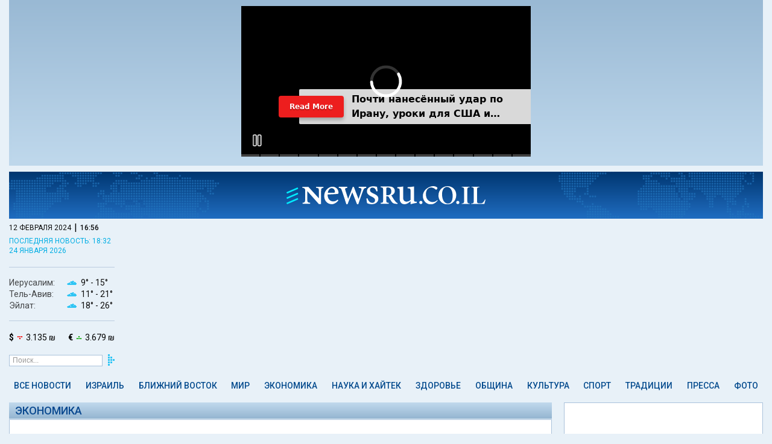

--- FILE ---
content_type: text/html; charset=utf-8
request_url: https://www.newsru.co.il/finance/12feb2024/pizull109.html
body_size: 9974
content:



<html lang="ru">
<head>
    
    
  



        <script type="application/ld+json">
{
  "@context": "http://schema.org",
  "@graph": [
    {
      "@type": "NewsArticle",
      "name": "Комиссия Кнессета утвердила разделение проекта бюджета. Минфин в ужасе - NEWSru.co.il",
      "description": "Экономика: Комиссия Кнессета утвердила требование юридической советницы Кнессета Сагит Афик о разделении законопроекта государственного бюджета на 2024 год для утверждения каждой из его частей по отдельности.",
      "url": "https://www.newsru.co.il/finance/12feb2024/pizull109.html",
      "image": {
        "@id": "https://images.newsru.co.il/l/218/7/2180769.jpg?cb=1707755590",
        "@type": "ImageObject",
        "url": "https://images.newsru.co.il/l/218/7/2180769.jpg?cb=1707755590",
        "datePublished": "2024-02-12T18:33:10+02:00",
        "creator": {
          "@id": "http://flash90.com",
          "@type": "Organization",
          "name": "Yonatan Sindel/Flash90",
          "url": "http://flash90.com"
        },
        "contentUrl": "https://images.newsru.co.il/l/218/7/2180769.jpg?cb=1707755590",
        "caption": "Комиссия Кнессета утвердила разделение проекта бюджета. Минфин в ужасе"
      },
      "mainEntityOfPage": "https://www.newsru.co.il/finance/12feb2024/pizull109.html",
      "author": {
        "@id": "https://www.newsru.co.il/#organization",
        "@type": "Organization"
      },
      "dateCreated": "2024-02-12",
      "dateModified": "2024-02-12T17:49:13+02:00",
      "datePublished": "2024-02-12T17:49:13+02:00",
      "headline": "Комиссия Кнессета утвердила разделение проекта бюджета. Минфин в ужасе - NEWSru.co.il",
      "inLanguage": "ru",
      "creator": {
        "@id": "https://www.newsru.co.il/#organization",
        "@type": "Organization"
      },
      "publisher": {
        "@id": "https://www.newsru.co.il/#organization",
        "@type": "Organization"
      },
      "copyrightHolder": {
        "@id": "https://www.newsru.co.il/#organization",
        "@type": "Organization"
      },
      "copyrightYear": 2005,
      "articleSection": "Экономика",
      "speakable": {
        "@type": "SpeakableSpecification",
        "cssSelector": [
          ".main--single--article"
        ]
      }
    },
    {
      "@type": "BreadcrumbList",
      "itemListElement": [
        {
          "@type": "ListItem",
          "name": "Главная NEWSru.co.il",
          "position": 1,
          "item": "https://www.newsru.co.il/"
        },
        {
          "@type": "ListItem",
          "name": "Экономика",
          "position": 2,
          "item": "https://www.newsru.co.il/finance/"
        },
        {
          "@type": "ListItem",
          "name": "Комиссия Кнессета утвердила разделение проекта бюджета. Минфин в ужасе",
          "position": 3,
          "item": "https://www.newsru.co.il/finance/12feb2024/pizull109.html"
        }
      ]
    },
    {
      "@id": "https://www.newsru.co.il/#logo",
      "@type": "ImageObject",
      "name": "Logo NEWSru.co.il",
      "url": "https://static2.newsru.co.il/images/logo.png?cb=23d26bb1425a9f80",
      "copyrightNotice": "NEWSru.co.il",
      "contentUrl": "https://static2.newsru.co.il/images/logo.png?cb=23d26bb1425a9f80"
    },
    {
      "@id": "https://www.newsru.co.il/#organization",
      "@type": "Organization",
      "name": "NEWSru.co.il",
      "url": "https://www.newsru.co.il/",
      "sameAs": [
        "https://www.facebook.com/newsrucoil/",
        "https://twitter.com/newsruisrael"
      ],
      "logo": {
        "@id": "https://www.newsru.co.il/#logo",
        "@type": "ImageObject"
      }
    }
  ]
}
        </script>
        <meta charset="UTF-8">
        <meta name="viewport" content="width=device-width, initial-scale=1.0 shrink-to-fit=no">
        <meta http-equiv="X-UA-Compatible" content="ie=edge">

        <title>Комиссия Кнессета утвердила разделение проекта бюджета. Минфин в ужасе - NEWSru.co.il</title>
        <meta name="description" content="Экономика: Комиссия Кнессета утвердила требование юридической советницы Кнессета Сагит Афик о разделении законопроекта государственного бюджета на 2024 год для утверждения каждой из его частей по отдельности." />
<meta name="keywords" content="">
        <link rel="shortcut icon" href="https://static2.newsru.co.il/favicon.ico?cb=23d26bb1425a9f80" type="image/png"/>

        <link rel="canonical" href="https://www.newsru.co.il/finance/12feb2024/pizull109.html"/>

 <link rel="amphtml" href="https://www.newsru.co.il/finance/12feb2024/pizull109.html/amp/">

 <meta content="https://images.newsru.co.il/l/218/7/2180769.jpg?cb=1707755590" name="thumbnail">




 <meta name="pubdate" content="2024-02-12T17:49:13+02:00"> 
 <meta name="lastmod" content="2024-02-12T17:49:13+02:00"> 

<meta property="og:pubdate" content="2024-02-12T17:49:13+02:00"> 
        <meta property="og:site_name" content="NEWSru.co.il"/>
        <meta property="og:type" content="website"/>
        <meta property="og:title" content="Комиссия Кнессета утвердила разделение проекта бюджета. Минфин в ужасе - NEWSru.co.il"/>
        <meta property="og:description" content="Экономика: Комиссия Кнессета утвердила требование юридической советницы Кнессета Сагит Афик о разделении законопроекта государственного бюджета на 2024 год для утверждения каждой из его частей по отдельности."/>
        <meta property="og:url" content="https://www.newsru.co.il/finance/12feb2024/pizull109.html"/>
        
        <meta property="og:image" content="https://images.newsru.co.il/l/218/7/2180769.jpg?cb=1707755590"/>
        <meta property="og:image:width" content="640"/>
        <meta property="og:image:height" content="480"/>
        

        <meta property="article:publisher" content="https://www.facebook.com/newsrucoil/"/>
        <meta name="twitter:card" content="summary_large_image"/>
        <meta name="twitter:title" content="Комиссия Кнессета утвердила разделение проекта бюджета. Минфин в ужасе - NEWSru.co.il"/>
        <meta name="twitter:description" content="Экономика: Комиссия Кнессета утвердила требование юридической советницы Кнессета Сагит Афик о разделении законопроекта государственного бюджета на 2024 год для утверждения каждой из его частей по отдельности."/>
        <meta name="twitter:url" content="https://www.newsru.co.il/finance/12feb2024/pizull109.html"/>
 <meta name="twitter:image" content="https://images.newsru.co.il/l/218/7/2180769.jpg?cb=1707755590"/> 
        <meta name="twitter:site" content="@NewsruIsrael"/>
        
        <link rel="alternate" type="application/rss+xml" title="Самые главные новости"
              href="https://www.newsru.co.il/il/www/news/top"/>
        <link rel="alternate" type="application/rss+xml" title="Все новости" href="https://www.newsru.co.il/il/www/news/all"/>


  <link rel="preconnect" href="https://fonts.googleapis.com">
  <link rel="preconnect" href="https://fonts.gstatic.com" crossorigin>
  <link href="https://fonts.googleapis.com/css2?family=Roboto:ital,wght@0,300;0,400;0,500;0,700;1,300;1,400;1,500;1,700&display=swap" rel="stylesheet">
  <link rel="stylesheet" about="link css example" href='https://static2.newsru.co.il/css/style.css?cb=23d26bb1425a9f80'>
  <script async type="text/javascript" src='https://static2.newsru.co.il/scripts/clock.js?cb=23d26bb1425a9f80'></script>
  <script async src="https://www.googletagmanager.com/gtag/js?id=GTM-TVRWH6FB"></script> 
  <script>(function(w,d,s,l,i){w[l]=w[l]||[];w[l].push(
    {'gtm.start': new Date().getTime(),event:'gtm.js'}
    );var f=d.getElementsByTagName(s)[0],
    j=d.createElement(s),dl=l!='dataLayer'?'&l='+l:'';j.async=true;j.src=
    'https://www.googletagmanager.com/gtm.js?id='+i+dl;f.parentNode.insertBefore(j,f);
    })(window,document,'script','dataLayer','GTM-TVRWH6FB');
  </script>

    

<script type="text/javascript" src='https://static2.newsru.co.il/scripts/ad_article.js?cb=23d26bb1425a9f80'></script>
<script type="text/javascript" src="//phoenix-widget.com/static/js/jsonp_v3.js"></script>
<script async type="text/javascript" src='https://static2.newsru.co.il/scripts/ad_article_load.js?cb=23d26bb1425a9f80'></script>
<script async type="text/javascript" src='https://static2.newsru.co.il/scripts/article_taboola_widget.js?cb=23d26bb1425a9f80'></script>

</head>
<body>




	<header class="header">
		<div class="header--sticky-container">
			<div class="header--sticky">
				<div class="header--search" onclick="toggleSearch()"><img src="https://static2.newsru.co.il/images/search.svg?cb=23d26bb1425a9f80" alt=""></div>
				<div class="header--logo">
					<a href="/"><img src="https://static2.newsru.co.il/images/logo-white.svg?cb=23d26bb1425a9f80" alt="logo" /></a>
				</div>
				<div class="header--mob-nav">
					<div class="header--mob-nav--button">
						<label class="header--mob-nav--button" id="openNav">
							<span class="header--mob-nav--icon"><img src="https://static2.newsru.co.il/images/menu.svg?cb=23d26bb1425a9f80" alt=""></span>
						</label>
					</div>
				</div>
				
<div class="header--mob-nav--menu">
	<div class="header--mob-nav--close" id="closeButton">x</div>
	
<div class="main--info-block">
  <div class="main--menu--date-container">
    <div class="main--menu--date-container--date-time">
      <div id="date" class="main--menu--date-container--date-time-date">12 февраля 2024</div> |
      <div id="mob_tm" class="main--menu--date-container--date-time-time"></div>
    </div>
  </div>
  
    <div class="main--menu--last-updated">
      <a href=/israel/24jan2026/yasif823.html>последняя новость: 18:32</a>
    </div>
  
</div>
<script type="text/javascript" src='https://static2.newsru.co.il/scripts/mob_clock.js?cb=23d26bb1425a9f80'></script>

	<ul class="main--menu--list">
    
		
        <li class="main--menu--list--item">
            <a href="/allnews/" class="main--menu--link">Все новости</a>
        </li>
      
    
		
		<li class="main--menu--list--item">
			<a href="/israel/" class="main--menu--link">Израиль</a>
		</li>
		<li class="main--menu--list--item">
				<a href="/tags/exclusive" class="main--menu--link main--menu--list--exclusive"><img src="https://static2.newsru.co.il/images/exclusive.svg?cb=23d26bb1425a9f80" alt="exclusive" /></a>
		</li>
      
    
		
        <li class="main--menu--list--item">
            <a href="/mideast/" class="main--menu--link">Ближний Восток</a>
        </li>
      
    
		
        <li class="main--menu--list--item">
            <a href="/world/" class="main--menu--link">Мир</a>
        </li>
      
    
		
        <li class="main--menu--list--item">
            <a href="/finance/" class="main--menu--link">Экономика</a>
        </li>
      
    
		
        <li class="main--menu--list--item">
            <a href="/science_hitech/" class="main--menu--link">Наука и Хайтек</a>
        </li>
      
    
		
        <li class="main--menu--list--item">
            <a href="/health/" class="main--menu--link">Здоровье</a>
        </li>
      
    
		
        <li class="main--menu--list--item">
            <a href="/community/" class="main--menu--link">Община</a>
        </li>
      
    
		
        <li class="main--menu--list--item">
            <a href="/rest/" class="main--menu--link">Культура</a>
        </li>
      
    
		
        <li class="main--menu--list--item">
            <a href="/sport/" class="main--menu--link">Спорт</a>
        </li>
      
    
		
        <li class="main--menu--list--item">
            <a href="/jtradition/" class="main--menu--link">Традиции</a>
        </li>
      
    
		
        <li class="main--menu--list--item">
            <a href="/press/" class="main--menu--link">Пресса</a>
        </li>
      
    
		
        <li class="main--menu--list--item">
            <a href="/photo/" class="main--menu--link">Фото</a>
        </li>
      
    
		<div class="main--menu--list--item"><a href="/arch/">Архив</a></div>
	</ul>
	<a class="header--weather" id="mob_weather_link">
		<div class="header--weather--list">
			<div class="header--weather--list--item">
				<div class="header--weather--list--item-city">Иерусалим:</div>
				<div class="header--weather--list--item-temp"><img id="mob_wjerusalem_con" src="" alt="" /><span id="mob_wjerusalem_min"></span><span id="mob_wjerusalem_max"></span></div>
			</div>
			<div class="header--weather--list--item">
				<div class="header--weather--list--item-city">Тель-Авив:</div>
				<div class="header--weather--list--item-temp"><img id="mob_wtelaviv_con" src="" alt="" /><span id="mob_wtelaviv_min"></span><span id="mob_wtelaviv_max"></span></div>
			</div>
			<div class="header--weather--list--item">
				<div class="header--weather--list--item-city">Эйлат:</div>
				<div class="header--weather--list--item-temp"><img id="mob_weilat_con" src="" alt="" /> <span id="mob_weilat_min"></span><span id="mob_weilat_max"></span></div>
			</div>
		</div>
	</a>
	
<a href="" class="curr_link main--menu--currency">
  <div class="main--menu--currency--item"><b>$</b><img class="usd_trend" src="/images/currency_e.png" alt="" /> <span class="usd"></span></div>
  <div class="main--menu--currency--item"><b>€</b><img class="eur_trend" src="/images/currency_d.png" alt="" /> <span class="eur"></span></div>
</a>
<!-- <script>
      var requestOptions = {
        method: "GET",
        redirect: "follow",
    };
  
  fetch("/api/informer", requestOptions)
        .then((response) => response.json())
        .then((result) => {
            document.querySelectorAll(".curr_link").forEach(link => link.href = result.curr_link);
            document.querySelectorAll(".usd").forEach(usd => usd.innerHTML = result.usd_value + " ₪");
            document.querySelectorAll(".eur").forEach(eur => eur.innerHTML = result.euro_value + " ₪");
            document.querySelectorAll(".usd_trend").forEach(usd_trend => usd_trend.src = "/images/currency_" + result.usd_trend + ".png");
            document.querySelectorAll(".eur_trend").forEach(eur_trend => eur_trend.src = "/images/currency_" + result.euro_trend + ".png");
        })
        .catch((error) => console.log("error", error));
</script> -->

	<div class="main--menu--icons">
		<div class="main--menu--icons--social">
			<a href="https://www.facebook.com/newsrucoil" target="_blank" class="main--menu--icons--social--item"><img src="https://static2.newsru.co.il/images/fb.svg?cb=23d26bb1425a9f80" alt=""></a>
			<a href="https://t.me/s/NEWSruIsrael" target="_blank" class="main--menu--icons--social--item"><img src="https://static2.newsru.co.il/images/telegram.svg?cb=23d26bb1425a9f80" alt=""></a>
			<a href="https://www.instagram.com/newsru.co.il?igsh=Zm5kZTYzbmc0b3B3" target="_blank" class="main--menu--icons--social--item"><img src="https://static2.newsru.co.il/images/insta.svg?cb=23d26bb1425a9f80" alt=""></a>
			<a
				href="
        https://x.com/newsruisrael?s=11&t=cbAkDLsO1icUQWXyOOoiTQ"
				target="_blank"
				class="main--menu--icons--social--item"
				><img src="https://static2.newsru.co.il/images/twitter.svg?cb=23d26bb1425a9f80" alt=""></a
			>
			<a href="https://www.youtube.com/@newsruil_Oglavnom" target="_blank" class="main--menu--icons--social--item"><img src="https://static2.newsru.co.il/images/youtube.svg?cb=23d26bb1425a9f80" alt=""></a>
			<a href="https://www.tiktok.com/@newsru.co.il?_t=8jWQSOF8pIm&_r=1" target="_blank" class="main--menu--icons--social--item"><img src="https://static2.newsru.co.il/images/tik_tok.svg?cb=23d26bb1425a9f80" alt=""></a>
		</div>
		<div class="main--menu--icons--store">
			<div class="main--menu--icons--store--item">
				<a href="https://play.google.com/store/apps/details?id=com.androbin.newsrucoil&hl=ru" target="_blank" class="main--menu--icons--store--item"><img src="https://static2.newsru.co.il/images/google-play-badge.svg?cb=23d26bb1425a9f80" alt="Google play"></a>
			</div>

			<div class="main--menu--icons--store--item">
				<a href="https://apps.apple.com/il/app/newsru-%D0%BD%D0%BE%D0%B2%D0%BE%D1%81%D1%82%D0%B8-%D0%B8%D0%B7%D1%80%D0%B0%D0%B8%D0%BB%D1%8F-%D0%B8-%D0%BC%D0%B8%D1%80%D0%B0/id6479249479" class="main--menu--icons--store--item"
					><img src="https://static2.newsru.co.il/images/app_store_badge.svg?cb=23d26bb1425a9f80" alt="App Store"></a
				>
			</div>
		</div>
	</div>
</div>
<div class="header--mob-nav--back"></div>


			
				<div id="_weather">
					<div class="inner">
						<a id="weather_content"></a>
					</div>
				</div>
				<div id="_search">
					<div class="inner">
						<div class="search">
						<div class="search">
							<form onsubmit="return false;" class="_search">
								<input type="hidden" name="sort" value="2" />
								<input type="text" id="mob_search_field" name="qry" size="16" value="Поиск..." onfocus="this.value=''; this.style.color='#000'" />
								<button id="mob_search_btn" onclick="">&nbsp;</button>
							</form>
						</div>
					</div>
				</div>
			</div>
			</div>
	</header>
<div class="header--time">
	<div class="main--menu--date-container--date-time">
		<div id="date" class="main--menu--date-container--date-time-date">12 февраля 2024</div>
		|
		<div id="tm_head" class="main--menu--date-container--date-time-time"></div>
	</div>
</div>
<script>
let lastScrollTop = 0;
const header = document.querySelector('.header');
const stickyHeader = document.querySelector('.header--sticky');
const headerContainer = document.querySelector('.header--sticky-container');
const search = document.getElementById("_search");
let searchOpen = false;
if (window.innerWidth <= 600) {
	stickyHeader.style.top = `${headerContainer.offsetHeight - stickyHeader.offsetHeight}px`;
} else {
	stickyHeader.style.top = `${headerContainer.offsetHeight / 2}px`;
}

window.addEventListener('scroll', function() {
    let scrollTop = window.pageYOffset || document.documentElement.scrollTop;
    if (scrollTop < 0) scrollTop = 0;

    let newTop = parseInt(stickyHeader.style.top) - (scrollTop - lastScrollTop);

    if (searchOpen) {
			newTop = Math.max(newTop, -77);
			newTop = Math.min(newTop, headerContainer.offsetHeight - stickyHeader.offsetHeight);
    } else {
			newTop = Math.max(newTop, 0);
			newTop = Math.min(newTop, headerContainer.offsetHeight - stickyHeader.offsetHeight);
    }

    stickyHeader.style.top = `${newTop}px`;
    lastScrollTop = scrollTop;
});

	var menu = document.querySelector(".header--mob-nav--menu");
	var background = document.querySelector(".header--mob-nav--back");
	document.getElementById("openNav").addEventListener("click", function () {
		menu.style.display = "flex";
		background.style.display = "block";
	});
	document.getElementById("closeButton").addEventListener("click", function () {
		menu.style.display = "none";
		background.style.display = "none";
	});
	background.addEventListener("click", function () {
		menu.style.display = "none";
		background.style.display = "none";
	});
	function toggleSearch() {
    if (searchOpen) {
        search.style.display = 'none';
				if (window.innerWidth > 1100) {
					header.style.height = '77px';
				} else {
					header.style.height = '48px';
				}

        stickyHeader.style.top = `${headerContainer.offsetHeight - header.offsetHeight}px`; 
        searchOpen = false;
    } else {
			search.style.display = 'flex';
			header.style.height = '125px';
			if (window.scrollY === 0) {
				stickyHeader.style.top = '48px';
			} else {
				stickyHeader.style.top = '125px';
			}

			searchOpen = true;
    }
}

document.getElementById("mob_search_btn").addEventListener("click", function () {
    const searchField = document.querySelector("input#mob_search_field").value;
    window.location.href = `${window.location.origin}/search/?rand=${Math.random()}#gsc.q=${searchField}&gsc.sort=date`;
    toggleSearch();
});
</script>


<div class="main--single--clock">
	
<div class="main--info-block">
	<div>
		<div class="main--menu--date-container">
			<div class="main--menu--date-container--date-time">
				<div id="date" class="main--menu--date-container--date-time-date">12 февраля 2024</div>
				|
				<div id="tm" class="main--menu--date-container--date-time-time"></div>
			</div>
		</div>
		
		<div class="main--menu--last-updated">
			<a href="/israel/24jan2026/yasif823.html">последняя новость: 18:32 <br/>24 января 2026</a>
		</div>
		
	</div>
	<a class="header--weather" id="weather_link">
		<div class="header--weather--list">
			<div class="header--weather--list--item">
				<div class="header--weather--list--item-city">Иерусалим:</div>
				<div class="header--weather--list--item-temp"><img id="wjerusalem_con" src="" alt="" /><span id="wjerusalem_min"></span><span id="wjerusalem_max"></span></div>
			</div>
			<div class="header--weather--list--item">
				<div class="header--weather--list--item-city">Тель-Авив:</div>
				<div class="header--weather--list--item-temp"><img id="wtelaviv_con" src="" alt="" /><span id="wtelaviv_min"></span><span id="wtelaviv_max"></span></div>
			</div>
			<div class="header--weather--list--item">
				<div class="header--weather--list--item-city">Эйлат:</div>
				<div class="header--weather--list--item-temp"><img id="weilat_con" src="" alt="" /><span id="weilat_min"></span><span id="weilat_max"></span></div>
			</div>
		</div>
	</a>
	
<a href="" class="curr_link main--menu--currency">
  <div class="main--menu--currency--item"><b>$</b><img class="usd_trend" src="/images/currency_e.png" alt="" /> <span class="usd"></span></div>
  <div class="main--menu--currency--item"><b>€</b><img class="eur_trend" src="/images/currency_d.png" alt="" /> <span class="eur"></span></div>
</a>
<!-- <script>
      var requestOptions = {
        method: "GET",
        redirect: "follow",
    };
  
  fetch("/api/informer", requestOptions)
        .then((response) => response.json())
        .then((result) => {
            document.querySelectorAll(".curr_link").forEach(link => link.href = result.curr_link);
            document.querySelectorAll(".usd").forEach(usd => usd.innerHTML = result.usd_value + " ₪");
            document.querySelectorAll(".eur").forEach(eur => eur.innerHTML = result.euro_value + " ₪");
            document.querySelectorAll(".usd_trend").forEach(usd_trend => usd_trend.src = "/images/currency_" + result.usd_trend + ".png");
            document.querySelectorAll(".eur_trend").forEach(eur_trend => eur_trend.src = "/images/currency_" + result.euro_trend + ".png");
        })
        .catch((error) => console.log("error", error));
</script> -->

	
<form onsubmit="return false;" class="main--menu--search">
  <input type="text" class="main--menu--search-input" id="search_field" name="qry" value="Поиск..." onfocus="this.value='';">
  <button id="search_btn" class="main--menu--search-button">&nbsp;</button>
</form>
<script>
  document.getElementById("search_btn").addEventListener("click", function() {
      const searchField = document.querySelector('input#search_field').value;
      window.location.href = `${window.location.origin}/search/?rand=${Math.random()}#gsc.q=${searchField}&gsc.sort=date`;
  });
</script>

</div>
<script>
	const date1 = new Date();
	var min = date1.getMinutes();
	min = min < 10 ? "0" + min : min;
	var hour = date1.getHours();
	hour = hour < 10 ? "0" + hour : hour;
	document.getElementById("tm").innerHTML = hour + ":" + min;
	document.getElementById("mob_tm").innerHTML = hour + ":" + min;
	document.getElementById("tm_head").innerHTML = hour + ":" + min;
</script>

</div>
<div class="main--alt-menu">
    

<div class="main--alt-menu--list">
  
  <a href="/allnews/" class="main--alt-menu--item main--alt-menu--item-allnews">
   Все новости
  </a>
  
  <a href="/israel/" class="main--alt-menu--item main--alt-menu--item-israel">
   Израиль
  </a>
  
  <a href="/mideast/" class="main--alt-menu--item main--alt-menu--item-mideast">
   Ближний Восток
  </a>
  
  <a href="/world/" class="main--alt-menu--item main--alt-menu--item-world">
   Мир
  </a>
  
  <a href="/finance/" class="main--alt-menu--item main--alt-menu--item-finance">
   Экономика
  </a>
  
  <a href="/science_hitech/" class="main--alt-menu--item main--alt-menu--item-science_hitech">
   Наука и Хайтек
  </a>
  
  <a href="/health/" class="main--alt-menu--item main--alt-menu--item-health">
   Здоровье
  </a>
  
  <a href="/community/" class="main--alt-menu--item main--alt-menu--item-community">
   Община
  </a>
  
  <a href="/rest/" class="main--alt-menu--item main--alt-menu--item-rest">
   Культура
  </a>
  
  <a href="/sport/" class="main--alt-menu--item main--alt-menu--item-sport">
   Спорт
  </a>
  
  <a href="/jtradition/" class="main--alt-menu--item main--alt-menu--item-jtradition">
   Традиции
  </a>
  
  <a href="/press/" class="main--alt-menu--item main--alt-menu--item-press">
   Пресса
  </a>
  
  <a href="/photo/" class="main--alt-menu--item main--alt-menu--item-photo">
   Фото
  </a>
  
</div>

</div>
<main class="main">
    <div class="article-layout--container">
        <div class="article-layout--news">
            
<article class="main--single">
	<div class="main--single--category">
		<a href="/finance/" class="main--menu--link">Экономика</a>
	</div>
	<div class="main--single--article">
		<h1 class="main--single--article--title">Комиссия Кнессета утвердила разделение проекта бюджета. Минфин в ужасе</h1>
		
		<div class="main--single--article--info">
			

			<div class="main--single--article--info-container">
				<div class="main--single--article--info-text">
					время публикации: 12 февраля 2024 г., 17:49 | последнее обновление: 12 февраля 2024 г., 17:49
				</div>
			
			</div>
		</div>
		
		<div class="main--single--article--content">
			<div class="main--single--article--content--images">
				
				
					
				
				
				
					
						

<div class="main--single--article--content--images--item">
  <a href="/pict/big/2180769.html" target="_blank" onclick="return showimage(event);">
      <img srcset="https://images.newsru.co.il/m/218/7/2180769.jpg?cb=1707755590 200w, https://images.newsru.co.il/l/218/7/2180769.jpg?cb=1707755590 640w"
      sizes="(min-width: 731px) 200px, (max-width: 730px) 640px"
      onerror="this.srcset=''; this.src='https://static2.newsru.co.il/images/placeholder.jpeg?cb=23d26bb1425a9f80';this.parentElement.removeAttribute('href');this.parentElement.removeAttribute('onclick');" src="https://images.newsru.co.il/m/218/7/2180769.jpg?cb=1707755590" id="2180769" alt="Комиссия Кнессета утвердила разделение проекта бюджета. Минфин в ужасе" title="Комиссия Кнессета утвердила разделение проекта бюджета. Минфин в ужасе"/>
    </a>
      
        <div class="main--single--article--content--images--item-author">Yonatan Sindel/Flash90</div>
      
</div>


					
				
				
				
				
			</div>
			
			<div class="main--single--article--content--text"	id="text" > <p>Комиссия Кнессета утвердила требование юридической советницы Кнессета Сагит Афик о разделении законопроекта государственного бюджета на 2024 год для утверждения каждой из его частей по отдельности, однако представители бюджетного отдела министерства финансов и юридический советник минфина Аси Мессинг утверждают, что такой шаг грубо нарушает обязательства Израиля перед международными рейтинговыми агентствами. Об этом в понедельник, 12 февраля, сообщает экономическое издание <a href="https://www.themarker.com/news/politics/2024-02-12/ty-article/.premium/0000018d-9d29-df62-a3fd-9fad6fa70000" target="_blank">The Marker</a>. </p><p> По словам заместителя директора отдела бюджетов Итая Темкина, <a href="https://www.newsru.co.il/finance/10feb2024/moodys_101.html" target="_blank">опубликованное в пятницу</a> решение рейтингового агентства Moody's о понижении кредитного рейтинга Израиля полностью изменило ситуацию: Израиль дал рейтинговым агентствам обязательство принять проект бюджета полностью и компенсировать в ближайшие годы расходы на оборону. </p><p>Сагит Афик с возмущением отреагировала на это заявление: она подчеркнула, что именно минфин затянул передачу проекта бюджета на рассмотрение Кнессетом сверх оговоренных законом сроков, и она не понимает, почему обсуждение и утверждение пяти не связанных друг с другом частей законопроекта бюджета по отдельности должно происходить одновременно. </p><p>В числе поправок, которые необходимо, по ее мнению, утверждать по отдельности, Афик назвала использование 250-миллионного профицита бюджета Института стандартов, сокращение одного "оздоровительного" дня для всех наемных работников, налогообложение сверхприбыли банков, повышение налога на здравоохранение и отмена индексации ступеней выплат в "Битуах Леуми". Она рекомендует вынести эти процедуры отдельными законопроектами и провести, как обычные законы. </p><p>В минфине отказываются, заявляя, что это сильно затянет процедуру, государственный бюджет в результате не будет сбалансирован, и окажутся под вопросом 3 миллиарда шекелей, которые вышеназванные статьи должны принести государственной казне в 2024 году. В оппозиции поддерживают позицию юридической советницы Кнессета, угрожая филибастером на каждом спорном пункте, если проект бюджета не будет разделен.</p></div>
		</div>
		
		<div class="main--single--article--content--links">
			
			<div class="main--single--article--content--links--news">
				<div class="main--single--article--content--links--news-tag">
					<a href="/finance">Экономика</a>
				</div>
				<div class="main--single--article--content--links--news-article">
					<a href="/finance/12feb2024/valuta.html">СЛЕДУЮЩАЯ СТАТЬЯ</a>
				</div>
			</div>
			
			<div class="main--single--article--content--cover">
				<div class="main--single--article--content--channels">Будьте с нами: <div class="main--single--article--content--channels--btn"> <a href="https://t.me/s/NEWSruIsrael" target="_blank"><span>Telegram</span></a> <a href="https://whatsapp.com/channel/0029VaiZjCU8vd1Kwhx3iz0P" target="_blank"><span>WhatsApp</span></a> <a id="fbLink" href="https://www.facebook.com/newsrucoil" target="_blank"><span>Facebook</span></a></div></div>
				<div class="main--single--article--content--links--social">
					<div class="main--single--article--content--links--social-buttons">
						<a href="https://www.instagram.com/newsru.co.il?igsh=Zm5kZTYzbmc0b3B3" target="_blank"> <img src="https://static2.newsru.co.il/images/insta-color.svg?cb=23d26bb1425a9f80" alt="insta" /> </a>
						<a href="https://x.com/newsruisrael?s=11&t=cbAkDLsO1icUQWXyOOoiTQ" target="_blank"> <img src="https://static2.newsru.co.il/images/twitter-color.svg?cb=23d26bb1425a9f80" alt="twitter" /> </a>
						<a href="https://www.youtube.com/@newsruil_Oglavnom" target="_blank"> <img src="https://static2.newsru.co.il/images/youtube-color.svg?cb=23d26bb1425a9f80" alt="youtube" /> </a>
						<a href="https://www.tiktok.com/@newsru.co.il?_t=8jWQSOF8pIm&_r=1" target="_blank"> <img src="https://static2.newsru.co.il/images/tiktok.svg?cb=23d26bb1425a9f80" alt="tictok" /> </a>
					</div>
					<iframe class="main--single--article--content--links--social-iframe" id="iframe" src="" scrolling="no" frameborder="0" style="border:none; overflow:hidden; width:130px; height:20px;" allowtransparency="true"></iframe>
				</div>
			</div>
		</div>
	</div>
	
	<div class="main--single--links">
		<div class="main--single--links--title">Ссылки по теме</div>
		<div class="main--single--links--list">
			
			<div class="main--single--links--item">
				<div class="main--single--links--item--info">
					//
					<a href="/">https://www.newsru.co.il/</a>
					//
					<a href="/finance/">Экономика</a>
					//
					<a href="/finance/12feb2024/">
						12 февраля 2024
					</a>
				</div>
				<div class="main--single--links--item--title">
					<a href="/finance/12feb2024/tnuotnoarl101.html"><p>Смотрич объявил о снижении сокращения бюджета молодежных организаций</p></a>
				</div>
			</div>
			
			<div class="main--single--links--item">
				<div class="main--single--links--item--info">
					//
					<a href="/">https://www.newsru.co.il/</a>
					//
					<a href="/israel/">Израиль</a>
					//
					<a href="/israel/9feb2024/">
						09 февраля 2024
					</a>
				</div>
				<div class="main--single--links--item--title">
					<a href="/israel/9feb2024/polit_701.html"><p>Слабые звенья коалиции: от Айзенкота до Бен-Гвира. Итоги политической недели</p></a>
				</div>
			</div>
			
			<div class="main--single--links--item">
				<div class="main--single--links--item--info">
					//
					<a href="/">https://www.newsru.co.il/</a>
					//
					<a href="/israel/">В Израиле</a>
					//
					<a href="/israel/7feb2024/">
						07 февраля 2024
					</a>
				</div>
				<div class="main--single--links--item--title">
					<a href="/israel/7feb2024/taktsiv_702.html"><p>Кнессет обсуждает проект измененного бюджета на 2024 год</p></a>
				</div>
			</div>
			
			<div class="main--single--links--item">
				<div class="main--single--links--item--info">
					//
					<a href="/">https://www.newsru.co.il/</a>
					//
					<a href="/israel/">В Израиле</a>
					//
					<a href="/israel/24jan2024/">
						24 января 2024
					</a>
				</div>
				<div class="main--single--links--item--title">
					<a href="/israel/24jan2024/taksiv_702.html"><p>Кнессет рассмотрит проект бюджета, депутатам от коалиции запрещено покидать страну</p></a>
				</div>
			</div>
			
		</div>
	</div>
	
</article>
<script>
    var path = window.location.pathname;
    var encodedPath = encodeURIComponent(path);
		var iframeSrc = "https://www.facebook.com/plugins/like.php?href=https%3A%2F%2Fwww.newsru.co.il" + encodedPath + "&layout=button_count&show_faces=false&width=140&font&colorscheme=light&height=24";
		var fbLink = "http://www.facebook.com/sharer.php?u=https%3A%2F%2Fwww.newsru.co.il" + encodedPath;

    console.log("Facebook Recommend Button Debugging:");
    console.log("Current Path: ", path);
    console.log("Encoded Path: ", encodedPath);
    console.log("iframeSrc (Facebook Plugin URL): ", iframeSrc);
    console.log("fbLink (Facebook Share URL): ", fbLink);

		document.getElementById("iframe").src = iframeSrc;
		document.getElementById("fbLink").href = fbLink;
</script>
<script async type="text/javascript">
  function showimage(event) {
    var is_nr_mobile = (/Android|webOS|iPhone|iPad|iPod|BlackBerry|BB|PlayBook|IEMobile|Windows Phone|Kindle|Silk|Opera Mini/i.test(navigator.userAgent)) ? 1 : 0;
    var clickedElement = event.target;
    var imageId = clickedElement.id;

    if (is_nr_mobile) {
      window.open("/pict2/big/" + imageId + ".html", "images", "");
    }
    else window.open("/pict/big/" + imageId + ".html", "images", "width=1050,height=880,resizable=1");

    return false;
  }
  function showallimages(id) {
    var is_nr_mobile = (/Android|webOS|iPhone|iPad|iPod|BlackBerry|BB|PlayBook|IEMobile|Windows Phone|Kindle|Silk|Opera Mini/i.test(navigator.userAgent)) ? 1 : 0;


    if (is_nr_mobile) {
      window.open("/pict2/big/" + id + ".html", "images", "");
    }
    else window.open("/pict/big/" + id + ".html", "images", "width=1050,height=880,resizable=1");

    return false;
  }
</script>

            
<aside class="main--news-list">
	<div class="main--news-list--title">Важные новости</div>
	<ul class="main--news-list--list">
		 
    		
<li class="main--news-list--item"><span >17:12 </span><a href="/israel/24jan2026/d841.html">841-й день войны: действия в Газе, операции в Иудее и Самарии</a></li>
 
     
    		
<li class="main--news-list--item"><span >16:39 </span><a href="/mideast/24jan2026/ali820.html">Верховный лидер Ирана Али Хаменеи перемещен в специальное подземное укрытие</a></li>
 
     
    		
<li class="main--news-list--item"><span >16:05 </span><a href="/israel/24jan2026/sever819.html">В результате стрельбы в Нацерете погиб мужчина</a></li>
 
     
    		
<li class="main--news-list--item"><span >15:43 </span><a href="/israel/24jan2026/grad818.html">На севере и в центре Израиля выпал крупный град</a></li>
 
     
    		
<li class="main--news-list--item"><span >15:04 </span><a href="/israel/24jan2026/gaza817.html">В северной части сектора Газы ликвидированы террористы, заложившие взрывное устройство</a></li>
 
     
    		
<li class="main--news-list--item"><span >13:17 </span><a href="/rest/24jan2026/oleinikov815.html">В возрасте 60 лет умер телеведущий Александр Олейников</a></li>
 
     
    		
<li class="main--news-list--item"><span >09:59 </span><a href="/mideast/24jan2026/iran809.html">Источник: Иран будет рассматривать любое нападение как начало "полномасштабной войны"</a></li>
 
     
    		
<li class="main--news-list--item"><span >08:31 </span><a href="/mideast/24jan2026/pentagon806.html">Пентагон: иранская ядерная программа уничтожена</a></li>
 
    
	</ul>

</aside>

        </div>
    </div>
</main>


<footer class="footer">
    <div class="footer--container">
        <div class="footer--element footer--element-date"> Суббота, 24 января 2026 г.</div>
        <div class="footer--menu">             
            <div class="footer--element footer--menu--item">
                <a href="/tags">Теги</a>
            </div>
            <div class="footer--element footer--menu--item">
                <a href="/info/feedback">Обратная связь</a>
            </div>
            <div class="footer--element footer--menu--item">
                <a href="/info/rss">Подписка на новости (RSS)</a>
            </div>
            <div class="footer--element footer--menu--item">
                <a href="https://txt.newsru.co.il/">Без картинок</a>
            </div>
            <div class="footer--element footer--menu--item">
                <a href="/info/team">Данные редакции и устав</a>
            </div>
            <div class="footer--element">
                Реклама: <a class="footer--menu--item" href="/cdn-cgi/l/email-protection#7d1c190b180f09140e14131a3d13180a0e0f08531e12531411"><span class="__cf_email__" data-cfemail="4f2e2b392a3d3b263c2621280f212a383c3d3a612c20612623">[email&#160;protected]</span></a>
            </div>
        </div>
    </div>
    <div class="footer--text">
        Все права на материалы, опубликованные на сайте NEWSru.co.il , охраняются в соответствии с законодательством Израиля. При использовании материалов сайта гиперссылка на NEWSru.co.il обязательна. Перепечатка интервью, репортажей, эксклюзивных статей без согласования с редакцией запрещена – в том числе в соцсетях. Использование фотоматериалов агентств не разрешается.
    </div>
    <div class="footer--icons--social">
        <a href="https://www.facebook.com/newsrucoil" target="_blank" class="main--menu--icons--social--item"><img src="https://static2.newsru.co.il/images/fb.svg?cb=23d26bb1425a9f80" alt=""></a>
        <a href="https://t.me/s/NEWSruIsrael" target="_blank" class="main--menu--icons--social--item"><img src="https://static2.newsru.co.il/images/telegram.svg?cb=23d26bb1425a9f80" alt=""></a>
        <a href="https://www.instagram.com/newsru.co.il?igsh=Zm5kZTYzbmc0b3B3" target="_blank" class="main--menu--icons--social--item"><img src="https://static2.newsru.co.il/images/insta.svg?cb=23d26bb1425a9f80" alt=""></a>
        <a href="
        https://x.com/newsruisrael?s=11&t=cbAkDLsO1icUQWXyOOoiTQ" target="_blank" class="main--menu--icons--social--item"><img src="https://static2.newsru.co.il/images/twitter.svg?cb=23d26bb1425a9f80" alt=""></a>
        <a href="https://www.youtube.com/@newsruil_Oglavnom" target="_blank" class="main--menu--icons--social--item"><img src="https://static2.newsru.co.il/images/youtube.svg?cb=23d26bb1425a9f80" alt=""></a>
        <a href="https://www.tiktok.com/@newsru.co.il?_t=8jWQSOF8pIm&_r=1" target="_blank" class="main--menu--icons--social--item"><img src="https://static2.newsru.co.il/images/tik_tok.svg?cb=23d26bb1425a9f80" alt=""></a>
    </div>
    <div class="footer--line"></div>
    <div class="footer--element copyright-line">© NEWSru.co.il: новости Израиля 2005-2026</div>
</footer>

<script data-cfasync="false" src="/cdn-cgi/scripts/5c5dd728/cloudflare-static/email-decode.min.js"></script></body>
</html>
<style>
    @media only screen and (max-width: 1250px){
        .header--mob-nav{
            display: flex !important;
        }
        .header--search{
            display: flex !important;
        }
        .header-time {
            display: block !important;
        }

    }
</style>

<script async type="text/javascript">
  function showimage(event) {
    var is_nr_mobile = (/Android|webOS|iPhone|iPad|iPod|BlackBerry|BB|PlayBook|IEMobile|Windows Phone|Kindle|Silk|Opera Mini/i.test(navigator.userAgent)) ? 1 : 0;
    var clickedElement = event.target;
    var imageId = clickedElement.id;

    if (is_nr_mobile) {
      window.open('/pict2/big/' + imageId + '.html', 'images', '');
    }
    else window.open('/pict/big/' + imageId + '.html', 'images', 'width=1050,height=880,resizable=1');

    return false;
  }
</script>
<script id="inf" async type="text/javascript" src='https://static2.newsru.co.il/scripts/inf.js?cb=23d26bb1425a9f80'></script>


--- FILE ---
content_type: image/svg+xml
request_url: https://static2.newsru.co.il/images/google-play-badge.svg?cb=23d26bb1425a9f80
body_size: 2281
content:
<svg xmlns="http://www.w3.org/2000/svg" xmlns:xlink="http://www.w3.org/1999/xlink" width="94" height="28" viewBox="0 0 94 28">
  <defs>
    <linearGradient id="linear-gradient" x1="0.915" y1="25.645" x2="-0.376" y2="26.316" gradientUnits="objectBoundingBox">
      <stop offset="0" stop-color="#00a0ff"/>
      <stop offset="0.007" stop-color="#00a1ff"/>
      <stop offset="0.26" stop-color="#00beff"/>
      <stop offset="0.512" stop-color="#00d2ff"/>
      <stop offset="0.76" stop-color="#00dfff"/>
      <stop offset="1" stop-color="#00e3ff"/>
    </linearGradient>
    <linearGradient id="linear-gradient-2" x1="1.08" y1="75.787" x2="-1.304" y2="75.787" gradientUnits="objectBoundingBox">
      <stop offset="0" stop-color="#ffe000"/>
      <stop offset="0.409" stop-color="#ffbd00"/>
      <stop offset="0.775" stop-color="orange"/>
      <stop offset="1" stop-color="#ff9c00"/>
    </linearGradient>
    <linearGradient id="linear-gradient-3" x1="0.865" y1="49.829" x2="-0.498" y2="51.595" gradientUnits="objectBoundingBox">
      <stop offset="0" stop-color="#ff3a44"/>
      <stop offset="1" stop-color="#c31162"/>
    </linearGradient>
    <linearGradient id="linear-gradient-4" x1="-0.186" y1="49.341" x2="0.422" y2="50.133" gradientUnits="objectBoundingBox">
      <stop offset="0" stop-color="#32a071"/>
      <stop offset="0.068" stop-color="#2da771"/>
      <stop offset="0.476" stop-color="#15cf74"/>
      <stop offset="0.801" stop-color="#06e775"/>
      <stop offset="1" stop-color="#00f076"/>
    </linearGradient>
  </defs>
  <g id="google-play-badge" transform="translate(-0.1 -0.2)">
    <g id="Group_11" data-name="Group 11" transform="translate(0.1 0.2)">
      <path id="Path_22" data-name="Path 22" d="M90.619,28.2H3.581A3.5,3.5,0,0,1,.1,24.7V3.7A3.5,3.5,0,0,1,3.581.2H90.619A3.5,3.5,0,0,1,94.1,3.7v21A3.5,3.5,0,0,1,90.619,28.2Z" transform="translate(-0.1 -0.2)" fill="none"/>
    </g>
    <g id="Group_13" data-name="Group 13" transform="translate(0.1 0.2)">
      <g id="Group_12" data-name="Group 12">
        <path id="Path_23" data-name="Path 23" d="M90.619.76A2.95,2.95,0,0,1,93.543,3.7v21a2.95,2.95,0,0,1-2.924,2.94H3.581A2.95,2.95,0,0,1,.657,24.7V3.7A2.95,2.95,0,0,1,3.581.76H90.619m0-.56H3.581A3.5,3.5,0,0,0,.1,3.7v21a3.5,3.5,0,0,0,3.481,3.5H90.619A3.5,3.5,0,0,0,94.1,24.7V3.7A3.5,3.5,0,0,0,90.619.2Z" transform="translate(-0.1 -0.2)" fill="#08478e"/>
      </g>
    </g>
    <g id="Group_14" data-name="Group 14" transform="translate(29.292 5.035)">
      <path id="Path_24" data-name="Path 24" d="M45.731,9.427a1.921,1.921,0,0,1-.494,1.41A2.186,2.186,0,0,1,41.5,9.286,2.167,2.167,0,0,1,43.686,7.1a1.878,1.878,0,0,1,.846.212,1.536,1.536,0,0,1,.635.494l-.353.353a1.315,1.315,0,0,0-1.128-.494,1.4,1.4,0,0,0-1.128.494,1.453,1.453,0,0,0-.494,1.2,1.453,1.453,0,0,0,.494,1.2,1.816,1.816,0,0,0,1.128.494,1.547,1.547,0,0,0,1.2-.494,1.168,1.168,0,0,0,.353-.846H43.686V9.215h2.045S45.731,9.356,45.731,9.427Z" transform="translate(-41.5 -7.1)" fill="#08478e" stroke="#fff" stroke-miterlimit="10" stroke-width="0.2"/>
      <path id="Path_25" data-name="Path 25" d="M51.068,7.694h-1.9v1.34h1.763v.494H49.164v1.34h1.9v.564H48.6V7.2h2.468Z" transform="translate(-43.594 -7.129)" fill="#08478e" stroke="#fff" stroke-miterlimit="10" stroke-width="0.2"/>
      <path id="Path_26" data-name="Path 26" d="M54.663,11.431H54.1V7.694H52.9V7.2h2.962v.494h-1.2Z" transform="translate(-44.861 -7.129)" fill="#08478e" stroke="#fff" stroke-miterlimit="10" stroke-width="0.2"/>
      <path id="Path_27" data-name="Path 27" d="M60,11.431V7.2h.564v4.231Z" transform="translate(-46.955 -7.129)" fill="#08478e" stroke="#fff" stroke-miterlimit="10" stroke-width="0.2"/>
      <path id="Path_28" data-name="Path 28" d="M63.463,11.431H62.9V7.694H61.7V7.2h2.891v.494h-1.2l.071,3.737Z" transform="translate(-47.456 -7.129)" fill="#08478e" stroke="#fff" stroke-miterlimit="10" stroke-width="0.2"/>
      <path id="Path_29" data-name="Path 29" d="M72.137,10.837A2.186,2.186,0,0,1,68.4,9.286a2.186,2.186,0,1,1,4.372,0A2.073,2.073,0,0,1,72.137,10.837Zm-2.679-.353a1.664,1.664,0,0,0,1.128.494,1.4,1.4,0,0,0,1.128-.494,1.7,1.7,0,0,0,.494-1.2,1.453,1.453,0,0,0-.494-1.2,1.664,1.664,0,0,0-1.128-.494,1.4,1.4,0,0,0-1.128.494,1.7,1.7,0,0,0-.494,1.2A1.453,1.453,0,0,0,69.458,10.485Z" transform="translate(-49.432 -7.1)" fill="#08478e" stroke="#fff" stroke-miterlimit="10" stroke-width="0.2"/>
      <path id="Path_30" data-name="Path 30" d="M75.7,11.431V7.2h.635l2.045,3.314h0V7.2h.564v4.231h-.564L76.194,7.976h0v3.455Z" transform="translate(-51.585 -7.129)" fill="#08478e" stroke="#fff" stroke-miterlimit="10" stroke-width="0.2"/>
    </g>
    <path id="Path_31" data-name="Path 31" d="M60.239,20.614a2.967,2.967,0,0,0-3.032,3.032,3.01,3.01,0,0,0,3.032,3.032,2.967,2.967,0,0,0,3.032-3.032A2.925,2.925,0,0,0,60.239,20.614Zm0,4.795a1.839,1.839,0,0,1,0-3.667,1.708,1.708,0,0,1,1.692,1.833A1.75,1.75,0,0,1,60.239,25.409Zm-6.558-4.795a2.967,2.967,0,0,0-3.032,3.032,3.01,3.01,0,0,0,3.032,3.032,2.967,2.967,0,0,0,3.032-3.032A2.925,2.925,0,0,0,53.681,20.614Zm0,4.795a1.839,1.839,0,0,1,0-3.667,1.708,1.708,0,0,1,1.692,1.833A1.75,1.75,0,0,1,53.681,25.409Zm-7.827-3.878V22.8h3.032a2.666,2.666,0,0,1-.705,1.622,3.121,3.121,0,0,1-2.327.917,3.283,3.283,0,0,1-3.314-3.385,3.326,3.326,0,0,1,3.314-3.385,3.5,3.5,0,0,1,2.327.917l.917-.917A4.518,4.518,0,0,0,45.924,17.3a4.654,4.654,0,1,0,0,9.308,4.058,4.058,0,0,0,3.244-1.34A4.245,4.245,0,0,0,50.3,22.306a2.644,2.644,0,0,0-.071-.776Zm32.013.987a2.74,2.74,0,0,0-2.538-1.9,2.84,2.84,0,0,0-2.821,3.032,2.951,2.951,0,0,0,2.962,3.032,2.893,2.893,0,0,0,2.468-1.34l-.987-.705a1.719,1.719,0,0,1-1.481.846,1.53,1.53,0,0,1-1.481-.917l4.019-1.692Zm-4.09.987a1.713,1.713,0,0,1,1.551-1.763,1.247,1.247,0,0,1,1.128.635ZM70.463,26.4H71.8V17.582h-1.34Zm-2.115-5.147h0a2.322,2.322,0,0,0-1.622-.705,3.03,3.03,0,0,0-2.891,3.032,2.92,2.92,0,0,0,2.891,2.962,2.025,2.025,0,0,0,1.551-.705h.071v.423a1.6,1.6,0,0,1-3.1.705l-1.128.494A2.909,2.909,0,0,0,66.8,29.217c1.551,0,2.821-.917,2.821-3.1V20.755H68.348S68.348,21.249,68.348,21.249ZM66.8,25.409a1.839,1.839,0,0,1,0-3.667,1.7,1.7,0,0,1,1.622,1.833A1.7,1.7,0,0,1,66.8,25.409ZM84,17.582H80.828V26.4h1.34V23.082H84a2.753,2.753,0,1,0,0-5.5Zm.071,4.231h-1.9V18.781h1.9a1.549,1.549,0,0,1,1.551,1.481A1.614,1.614,0,0,1,84.072,21.813Zm8.109-1.269a2.37,2.37,0,0,0-2.327,1.34l1.2.494a1.246,1.246,0,0,1,1.2-.635,1.325,1.325,0,0,1,1.41,1.128v.071a2.8,2.8,0,0,0-1.34-.353c-1.269,0-2.538.705-2.538,1.974a2.066,2.066,0,0,0,2.186,1.974,1.984,1.984,0,0,0,1.692-.846h.071V26.4H95V23.012A2.669,2.669,0,0,0,92.181,20.544Zm-.141,4.865c-.423,0-1.058-.212-1.058-.776,0-.705.776-.917,1.41-.917a2.727,2.727,0,0,1,1.2.282A1.642,1.642,0,0,1,92.04,25.409Zm7.4-4.654-1.481,3.808h-.071l-1.551-3.808h-1.41l2.327,5.359-1.34,2.962h1.34l3.6-8.321ZM87.6,26.4h1.34V17.582H87.6Z" transform="translate(-12.119 -5.203)" fill="#08478e"/>
    <g id="Group_16" data-name="Group 16" transform="translate(7.081 5.18)">
      <path id="Path_32" data-name="Path 32" d="M10.353,7.7A1.4,1.4,0,0,0,10,8.687V24.271a1.4,1.4,0,0,0,.353.987l.071.071,8.744-8.744v-.141L10.353,7.7Z" transform="translate(-10 -7.466)" fill="url(#linear-gradient)"/>
      <path id="Path_33" data-name="Path 33" d="M25.891,21.994,23,19.1v-.212L25.891,16l.071.071,3.455,1.974a1.076,1.076,0,0,1,0,2.045l-3.526,1.9Z" transform="translate(-13.833 -9.913)" fill="url(#linear-gradient-2)"/>
      <path id="Path_34" data-name="Path 34" d="M22.276,23.162,19.314,20.2,10.5,29.014c.353.353.846.353,1.481.071l10.295-5.923" transform="translate(-10.147 -11.151)" fill="url(#linear-gradient-3)"/>
      <path id="Path_35" data-name="Path 35" d="M22.276,13.456,11.981,7.6a1.143,1.143,0,0,0-1.481.071l8.814,8.744Z" transform="translate(-10.147 -7.369)" fill="url(#linear-gradient-4)"/>
      <g id="Group_15" data-name="Group 15" transform="translate(0.071 11.94)">
        <path id="Path_36" data-name="Path 36" d="M22.205,24.3,11.981,30.082a1.153,1.153,0,0,1-1.41,0h0l-.071.071h0l.071.071h0a1.153,1.153,0,0,0,1.41,0L22.205,24.3Z" transform="translate(-10.218 -24.3)" opacity="0.2"/>
        <path id="Path_37" data-name="Path 37" d="M10.382,32.087A1.379,1.379,0,0,1,10.1,31.1v.071a1.4,1.4,0,0,0,.353.987v-.071h-.071Z" transform="translate(-10.1 -26.305)" opacity="0.12"/>
      </g>
      <path id="Path_38" data-name="Path 38" d="M30.626,21.117,27.1,23.091l.071.071,3.455-2.045a1.012,1.012,0,0,0,.705-.917h0C31.331,20.553,31.049,20.835,30.626,21.117Z" transform="translate(-15.042 -11.151)" opacity="0.12"/>
      <path id="Path_39" data-name="Path 39" d="M11.863,7.672,25.613,15.5c.423.282.705.564.705.917h0a1.172,1.172,0,0,0-.705-.987L11.863,7.6C10.876,7.038,10.1,7.531,10.1,8.66V8.73C10.1,7.6,10.876,7.108,11.863,7.672Z" transform="translate(-10.029 -7.368)" fill="#fff" opacity="0.25"/>
    </g>
  </g>
</svg>
